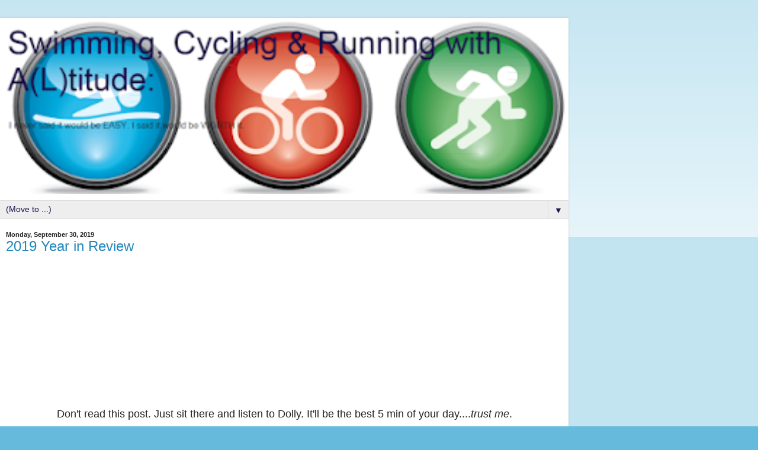

--- FILE ---
content_type: text/html; charset=UTF-8
request_url: https://www.everythinggood2day.com/2019/?m=1
body_size: 16838
content:
<!DOCTYPE html>
<html class='v2' dir='ltr' lang='en'>
<head>
<link href='https://www.blogger.com/static/v1/widgets/3772415480-widget_css_mobile_2_bundle.css' rel='stylesheet' type='text/css'/>
<meta content='width=device-width,initial-scale=1.0,minimum-scale=1.0,maximum-scale=1.0' name='viewport'/>
<meta content='text/html; charset=UTF-8' http-equiv='Content-Type'/>
<meta content='blogger' name='generator'/>
<link href='https://www.everythinggood2day.com/favicon.ico' rel='icon' type='image/x-icon'/>
<link href='http://www.everythinggood2day.com/2019/' rel='canonical'/>
<link rel="alternate" type="application/atom+xml" title="Swimming, Cycling &amp; Running with A(L)titude: - Atom" href="https://www.everythinggood2day.com/feeds/posts/default" />
<link rel="alternate" type="application/rss+xml" title="Swimming, Cycling &amp; Running with A(L)titude: - RSS" href="https://www.everythinggood2day.com/feeds/posts/default?alt=rss" />
<link rel="service.post" type="application/atom+xml" title="Swimming, Cycling &amp; Running with A(L)titude: - Atom" href="https://www.blogger.com/feeds/1376116885154866211/posts/default" />
<!--Can't find substitution for tag [blog.ieCssRetrofitLinks]-->
<meta content='http://www.everythinggood2day.com/2019/' property='og:url'/>
<meta content='Swimming, Cycling &amp; Running with A(L)titude:' property='og:title'/>
<meta content='I never said it would be EASY. I said it would be WORTH it.' property='og:description'/>
<title>Swimming, Cycling &amp; Running with A(L)titude:: 2019</title>
<style id='page-skin-1' type='text/css'><!--
/*
-----------------------------------------------
Blogger Template Style
Name:     Simple
Designer: Blogger
URL:      www.blogger.com
----------------------------------------------- */
/* Content
----------------------------------------------- */
body {
font: normal normal 12px Arial, Tahoma, Helvetica, FreeSans, sans-serif;
color: #222222;
background: #66bbdd none repeat scroll top left;
padding: 0 10px 10px 10px;
}
html body .region-inner {
min-width: 0;
max-width: 100%;
width: auto;
}
h2 {
font-size: 22px;
}
a:link {
text-decoration:none;
color: #2288bb;
}
a:visited {
text-decoration:none;
color: #888888;
}
a:hover {
text-decoration:underline;
color: #33aaff;
}
.body-fauxcolumn-outer .fauxcolumn-inner {
background: transparent url(https://resources.blogblog.com/blogblog/data/1kt/simple/body_gradient_tile_light.png) repeat scroll top left;
_background-image: none;
}
.body-fauxcolumn-outer .cap-top {
position: absolute;
z-index: 1;
height: 400px;
width: 100%;
}
.body-fauxcolumn-outer .cap-top .cap-left {
width: 100%;
background: transparent url(https://resources.blogblog.com/blogblog/data/1kt/simple/gradients_light.png) repeat-x scroll top left;
_background-image: none;
}
.content-outer {
-moz-box-shadow: 0 0 10px rgba(0, 0, 0, .15);
-webkit-box-shadow: 0 0 5px rgba(0, 0, 0, .15);
-goog-ms-box-shadow: 0 0 10px #333333;
box-shadow: 0 0 10px rgba(0, 0, 0, .15);
margin-bottom: 1px;
}
.content-inner {
padding: 10px 10px;
}
.content-inner {
background-color: #ffffff;
}
/* Header
----------------------------------------------- */
.header-outer {
background: transparent none repeat-x scroll 0 -400px;
_background-image: none;
}
.Header h1 {
font: normal normal 60px Arial, Tahoma, Helvetica, FreeSans, sans-serif;
color: #20124d;
text-shadow: -1px -1px 1px rgba(0, 0, 0, .2);
}
.Header h1 a {
color: #20124d;
}
.Header .description {
font-size: 140%;
color: #222222;
}
.header-inner .Header .titlewrapper {
padding: 22px 30px;
}
.header-inner .Header .descriptionwrapper {
padding: 0 30px;
}
/* Tabs
----------------------------------------------- */
.tabs-inner .section:first-child {
border-top: 1px solid #dddddd;
}
.tabs-inner .section:first-child ul {
margin-top: -1px;
border-top: 1px solid #dddddd;
border-left: 0 solid #dddddd;
border-right: 0 solid #dddddd;
}
.tabs-inner .widget ul {
background: #2288bb url(https://resources.blogblog.com/blogblog/data/1kt/simple/gradients_light.png) repeat-x scroll 0 -800px;
_background-image: none;
border-bottom: 1px solid #dddddd;
margin-top: 0;
margin-left: -30px;
margin-right: -30px;
}
.tabs-inner .widget li a {
display: inline-block;
padding: .6em 1em;
font: normal normal 14px Arial, Tahoma, Helvetica, FreeSans, sans-serif;
color: #20124d;
border-left: 1px solid #ffffff;
border-right: 1px solid #dddddd;
}
.tabs-inner .widget li:first-child a {
border-left: none;
}
.tabs-inner .widget li.selected a, .tabs-inner .widget li a:hover {
color: #20124d;
background-color: #eeeeee;
text-decoration: none;
}
/* Columns
----------------------------------------------- */
.main-outer {
border-top: 0 solid #eeeeee;
}
.fauxcolumn-left-outer .fauxcolumn-inner {
border-right: 1px solid #eeeeee;
}
.fauxcolumn-right-outer .fauxcolumn-inner {
border-left: 1px solid #eeeeee;
}
/* Headings
----------------------------------------------- */
div.widget > h2,
div.widget h2.title {
margin: 0 0 1em 0;
font: normal bold 11px Arial, Tahoma, Helvetica, FreeSans, sans-serif;
color: #000000;
}
/* Widgets
----------------------------------------------- */
.widget .zippy {
color: #999999;
text-shadow: 2px 2px 1px rgba(0, 0, 0, .1);
}
.widget .popular-posts ul {
list-style: none;
}
/* Posts
----------------------------------------------- */
h2.date-header {
font: normal bold 11px Arial, Tahoma, Helvetica, FreeSans, sans-serif;
}
.date-header span {
background-color: transparent;
color: #222222;
padding: inherit;
letter-spacing: inherit;
margin: inherit;
}
.main-inner {
padding-top: 30px;
padding-bottom: 30px;
}
.main-inner .column-center-inner {
padding: 0 15px;
}
.main-inner .column-center-inner .section {
margin: 0 15px;
}
.post {
margin: 0 0 25px 0;
}
h3.post-title, .comments h4 {
font: normal normal 22px Arial, Tahoma, Helvetica, FreeSans, sans-serif;
margin: .75em 0 0;
}
.post-body {
font-size: 110%;
line-height: 1.4;
position: relative;
}
.post-body img, .post-body .tr-caption-container, .Profile img, .Image img,
.BlogList .item-thumbnail img {
padding: 2px;
background: #ffffff;
border: 1px solid #eeeeee;
-moz-box-shadow: 1px 1px 5px rgba(0, 0, 0, .1);
-webkit-box-shadow: 1px 1px 5px rgba(0, 0, 0, .1);
box-shadow: 1px 1px 5px rgba(0, 0, 0, .1);
}
.post-body img, .post-body .tr-caption-container {
padding: 5px;
}
.post-body .tr-caption-container {
color: #222222;
}
.post-body .tr-caption-container img {
padding: 0;
background: transparent;
border: none;
-moz-box-shadow: 0 0 0 rgba(0, 0, 0, .1);
-webkit-box-shadow: 0 0 0 rgba(0, 0, 0, .1);
box-shadow: 0 0 0 rgba(0, 0, 0, .1);
}
.post-header {
margin: 0 0 1.5em;
line-height: 1.6;
font-size: 90%;
}
.post-footer {
margin: 20px -2px 0;
padding: 5px 10px;
color: #666666;
background-color: #f9f9f9;
border-bottom: 1px solid #eeeeee;
line-height: 1.6;
font-size: 90%;
}
#comments .comment-author {
padding-top: 1.5em;
border-top: 1px solid #eeeeee;
background-position: 0 1.5em;
}
#comments .comment-author:first-child {
padding-top: 0;
border-top: none;
}
.avatar-image-container {
margin: .2em 0 0;
}
#comments .avatar-image-container img {
border: 1px solid #eeeeee;
}
/* Comments
----------------------------------------------- */
.comments .comments-content .icon.blog-author {
background-repeat: no-repeat;
background-image: url([data-uri]);
}
.comments .comments-content .loadmore a {
border-top: 1px solid #999999;
border-bottom: 1px solid #999999;
}
.comments .comment-thread.inline-thread {
background-color: #f9f9f9;
}
.comments .continue {
border-top: 2px solid #999999;
}
/* Accents
---------------------------------------------- */
.section-columns td.columns-cell {
border-left: 1px solid #eeeeee;
}
.blog-pager {
background: transparent none no-repeat scroll top center;
}
.blog-pager-older-link, .home-link,
.blog-pager-newer-link {
background-color: #ffffff;
padding: 5px;
}
.footer-outer {
border-top: 0 dashed #bbbbbb;
}
/* Mobile
----------------------------------------------- */
body.mobile  {
background-size: auto;
}
.mobile .body-fauxcolumn-outer {
background: transparent none repeat scroll top left;
}
.mobile .body-fauxcolumn-outer .cap-top {
background-size: 100% auto;
}
.mobile .content-outer {
-webkit-box-shadow: 0 0 3px rgba(0, 0, 0, .15);
box-shadow: 0 0 3px rgba(0, 0, 0, .15);
}
.mobile .tabs-inner .widget ul {
margin-left: 0;
margin-right: 0;
}
.mobile .post {
margin: 0;
}
.mobile .main-inner .column-center-inner .section {
margin: 0;
}
.mobile .date-header span {
padding: 0.1em 10px;
margin: 0 -10px;
}
.mobile h3.post-title {
margin: 0;
}
.mobile .blog-pager {
background: transparent none no-repeat scroll top center;
}
.mobile .footer-outer {
border-top: none;
}
.mobile .main-inner, .mobile .footer-inner {
background-color: #ffffff;
}
.mobile-index-contents {
color: #222222;
}
.mobile-link-button {
background-color: #2288bb;
}
.mobile-link-button a:link, .mobile-link-button a:visited {
color: #ffffff;
}
.mobile .tabs-inner .section:first-child {
border-top: none;
}
.mobile .tabs-inner .PageList .widget-content {
background-color: #eeeeee;
color: #20124d;
border-top: 1px solid #dddddd;
border-bottom: 1px solid #dddddd;
}
.mobile .tabs-inner .PageList .widget-content .pagelist-arrow {
border-left: 1px solid #dddddd;
}

--></style>
<style id='template-skin-1' type='text/css'><!--
body {
min-width: 960px;
}
.content-outer, .content-fauxcolumn-outer, .region-inner {
min-width: 960px;
max-width: 960px;
_width: 960px;
}
.main-inner .columns {
padding-left: 0;
padding-right: 0;
}
.main-inner .fauxcolumn-center-outer {
left: 0;
right: 0;
/* IE6 does not respect left and right together */
_width: expression(this.parentNode.offsetWidth -
parseInt("0") -
parseInt("0") + 'px');
}
.main-inner .fauxcolumn-left-outer {
width: 0;
}
.main-inner .fauxcolumn-right-outer {
width: 0;
}
.main-inner .column-left-outer {
width: 0;
right: 100%;
margin-left: -0;
}
.main-inner .column-right-outer {
width: 0;
margin-right: -0;
}
#layout {
min-width: 0;
}
#layout .content-outer {
min-width: 0;
width: 800px;
}
#layout .region-inner {
min-width: 0;
width: auto;
}
body#layout div.add_widget {
padding: 8px;
}
body#layout div.add_widget a {
margin-left: 32px;
}
--></style>
<link href='https://www.blogger.com/dyn-css/authorization.css?targetBlogID=1376116885154866211&amp;zx=61778fcf-a802-44f1-ad1a-ac48b0ca595f' media='none' onload='if(media!=&#39;all&#39;)media=&#39;all&#39;' rel='stylesheet'/><noscript><link href='https://www.blogger.com/dyn-css/authorization.css?targetBlogID=1376116885154866211&amp;zx=61778fcf-a802-44f1-ad1a-ac48b0ca595f' rel='stylesheet'/></noscript>
<meta name='google-adsense-platform-account' content='ca-host-pub-1556223355139109'/>
<meta name='google-adsense-platform-domain' content='blogspot.com'/>

<!-- data-ad-client=ca-pub-1132632343372902 -->

<link rel="stylesheet" href="https://fonts.googleapis.com/css2?display=swap&family=Open+Sans&family=Lato&family=Montserrat&family=Roboto+Condensed&family=Source+Sans+Pro&family=Oswald&family=Poppins&family=Roboto+Mono&family=Raleway&family=PT+Sans&family=Roboto+Slab&family=Ubuntu&family=Merriweather&family=Playfair+Display&family=Nunito&family=Quicksand&family=Nanum+Gothic"></head>
<body class='loading mobile variant-pale'>
<div class='navbar section' id='navbar' name='Navbar'><div class='widget Navbar' data-version='1' id='Navbar1'><script type="text/javascript">
    function setAttributeOnload(object, attribute, val) {
      if(window.addEventListener) {
        window.addEventListener('load',
          function(){ object[attribute] = val; }, false);
      } else {
        window.attachEvent('onload', function(){ object[attribute] = val; });
      }
    }
  </script>
<script type="text/javascript">
(function() {
var script = document.createElement('script');
script.type = 'text/javascript';
script.src = '//pagead2.googlesyndication.com/pagead/js/google_top_exp.js';
var head = document.getElementsByTagName('head')[0];
if (head) {
head.appendChild(script);
}})();
</script>
</div></div>
<div class='body-fauxcolumns'>
<div class='fauxcolumn-outer body-fauxcolumn-outer'>
<div class='cap-top'>
<div class='cap-left'></div>
<div class='cap-right'></div>
</div>
<div class='fauxborder-left'>
<div class='fauxborder-right'></div>
<div class='fauxcolumn-inner'>
</div>
</div>
<div class='cap-bottom'>
<div class='cap-left'></div>
<div class='cap-right'></div>
</div>
</div>
</div>
<div class='content'>
<div class='content-fauxcolumns'>
<div class='fauxcolumn-outer content-fauxcolumn-outer'>
<div class='cap-top'>
<div class='cap-left'></div>
<div class='cap-right'></div>
</div>
<div class='fauxborder-left'>
<div class='fauxborder-right'></div>
<div class='fauxcolumn-inner'>
</div>
</div>
<div class='cap-bottom'>
<div class='cap-left'></div>
<div class='cap-right'></div>
</div>
</div>
</div>
<div class='content-outer'>
<div class='content-cap-top cap-top'>
<div class='cap-left'></div>
<div class='cap-right'></div>
</div>
<div class='fauxborder-left content-fauxborder-left'>
<div class='fauxborder-right content-fauxborder-right'></div>
<div class='content-inner'>
<header>
<div class='header-outer'>
<div class='header-cap-top cap-top'>
<div class='cap-left'></div>
<div class='cap-right'></div>
</div>
<div class='fauxborder-left header-fauxborder-left'>
<div class='fauxborder-right header-fauxborder-right'></div>
<div class='region-inner header-inner'>
<div class='header section' id='header' name='Header'><div class='widget Header' data-version='1' id='Header1'>
<div id='header-inner'>
<a href='https://www.everythinggood2day.com/?m=1' style='display: block'>
<img alt='Swimming, Cycling &amp; Running with A(L)titude:' height='auto; ' id='Header1_headerimg' src='https://blogger.googleusercontent.com/img/b/R29vZ2xl/AVvXsEgS7aW3O6ZaipeNExxnFj2fYr4FKxBlqBH8ggUIncWhqGgJ7qYaw9a55y7OKiuGtITwZpj4UWUjwp8Qjj7arW0xcq-i4ZSizkNnoUlKkE_u7JFVO4cFIcZCbl2c6GVJp0qyfgcY1jYmiTM/s400/header.PNG' style='display: block' width='100%; '/>
</a>
</div>
</div></div>
</div>
</div>
<div class='header-cap-bottom cap-bottom'>
<div class='cap-left'></div>
<div class='cap-right'></div>
</div>
</div>
</header>
<div class='tabs-outer'>
<div class='tabs-cap-top cap-top'>
<div class='cap-left'></div>
<div class='cap-right'></div>
</div>
<div class='fauxborder-left tabs-fauxborder-left'>
<div class='fauxborder-right tabs-fauxborder-right'></div>
<div class='region-inner tabs-inner'>
<div class='tabs section' id='crosscol' name='Cross-Column'><div class='widget PageList' data-version='1' id='PageList1'>
<h2>Links you might like</h2>
<div class='widget-content'>
<select id='PageList1_select'>
<option disabled='disabled' hidden='hidden' selected='selected' value=''>
(Move to ...)
</option>
<option value='https://www.everythinggood2day.com/?m=1'>Home</option>
<option value='https://www.everythinggood2day.com/p/heat-stress-acclimation.html?m=1'>Heat Stress &amp; Acclimation</option>
<option value='https://www.everythinggood2day.com/p/my-people.html?m=1'>My Tri Coach &amp; RD (Coaching Recommendations)</option>
<option value='https://www.everythinggood2day.com/p/altitude.html?m=1'>Altitude Training/Racing</option>
<option value='https://www.everythinggood2day.com/p/my-favorite-inspiration.html?m=1'>My favorite videos</option>
</select>
<span class='pagelist-arrow'>&#9660;</span>
<div class='clear'></div>
</div>
</div></div>
<div class='tabs no-items section' id='crosscol-overflow' name='Cross-Column 2'></div>
</div>
</div>
<div class='tabs-cap-bottom cap-bottom'>
<div class='cap-left'></div>
<div class='cap-right'></div>
</div>
</div>
<div class='main-outer'>
<div class='main-cap-top cap-top'>
<div class='cap-left'></div>
<div class='cap-right'></div>
</div>
<div class='fauxborder-left main-fauxborder-left'>
<div class='fauxborder-right main-fauxborder-right'></div>
<div class='region-inner main-inner'>
<div class='columns fauxcolumns'>
<div class='fauxcolumn-outer fauxcolumn-center-outer'>
<div class='cap-top'>
<div class='cap-left'></div>
<div class='cap-right'></div>
</div>
<div class='fauxborder-left'>
<div class='fauxborder-right'></div>
<div class='fauxcolumn-inner'>
</div>
</div>
<div class='cap-bottom'>
<div class='cap-left'></div>
<div class='cap-right'></div>
</div>
</div>
<div class='fauxcolumn-outer fauxcolumn-left-outer'>
<div class='cap-top'>
<div class='cap-left'></div>
<div class='cap-right'></div>
</div>
<div class='fauxborder-left'>
<div class='fauxborder-right'></div>
<div class='fauxcolumn-inner'>
</div>
</div>
<div class='cap-bottom'>
<div class='cap-left'></div>
<div class='cap-right'></div>
</div>
</div>
<div class='fauxcolumn-outer fauxcolumn-right-outer'>
<div class='cap-top'>
<div class='cap-left'></div>
<div class='cap-right'></div>
</div>
<div class='fauxborder-left'>
<div class='fauxborder-right'></div>
<div class='fauxcolumn-inner'>
</div>
</div>
<div class='cap-bottom'>
<div class='cap-left'></div>
<div class='cap-right'></div>
</div>
</div>
<!-- corrects IE6 width calculation -->
<div class='columns-inner'>
<div class='column-center-outer'>
<div class='column-center-inner'>
<div class='main section' id='main' name='Main'><div class='widget Blog' data-version='1' id='Blog1'>
<div class='blog-posts hfeed'>
<div class='date-outer'>
<h2 class='date-header'><span>Monday, September 30, 2019</span></h2>
<div class='date-posts'>
<div class='post-outer'>
<div class='post hentry uncustomized-post-template' itemscope='itemscope' itemtype='http://schema.org/BlogPosting'>
<meta content='https://i.ytimg.com/vi/3BaVb8LTooU/0.jpg' itemprop='image_url'/>
<meta content='1376116885154866211' itemprop='blogId'/>
<meta content='3967546730171618210' itemprop='postId'/>
<a name='3967546730171618210'></a>
<h3 class='post-title entry-title' itemprop='name'>
<a href='https://www.everythinggood2day.com/2019/09/2019-year-in-review.html?m=1'>2019 Year in Review</a>
</h3>
<div class='post-header'>
<div class='post-header-line-1'></div>
</div>
<div class='post-body entry-content' id='post-body-3967546730171618210' itemprop='articleBody'>
<div class="separator" style="clear: both; text-align: center;">
<iframe allowfullscreen="" class="YOUTUBE-iframe-video" data-thumbnail-src="https://i.ytimg.com/vi/3BaVb8LTooU/0.jpg" frameborder="0" height="210" src="https://www.youtube.com/embed/3BaVb8LTooU?feature=player_embedded" width="280"></iframe></div>
<div style="text-align: center;">
<br /></div>
<div style="text-align: center;">
<span style="font-size: large;">Don't read this post. Just sit there and listen to Dolly. It'll be the best 5 min of your day....<i>trust me</i>.</span></div>
<div style="text-align: center;">
<span style="font-size: large;"><br /></span></div>
<div style="text-align: left;">
It's been a looong time.</div>
<div style="text-align: left;">
<br /></div>
<div class="separator" style="clear: both; text-align: center;">
<a href="https://blogger.googleusercontent.com/img/b/R29vZ2xl/AVvXsEgccBxXW7Nj1d3br6H-8wUmubkcMvLnzjcBUT5v57jKJNcIrUN_Xht2t-9VarDxoFe6rUNQPjOvaEBBtFcyqXwac-aPY4m3AYqbBeQDWTlE_6aGPdvV1NorZNM-5gg5TBo3Ccu20bhdCmQ/s1600/did+you+miss+me.gif" imageanchor="1" style=""><img border="0" data-original-height="480" data-original-width="480" src="https://blogger.googleusercontent.com/img/b/R29vZ2xl/AVvXsEgccBxXW7Nj1d3br6H-8wUmubkcMvLnzjcBUT5v57jKJNcIrUN_Xht2t-9VarDxoFe6rUNQPjOvaEBBtFcyqXwac-aPY4m3AYqbBeQDWTlE_6aGPdvV1NorZNM-5gg5TBo3Ccu20bhdCmQ/s1600/did+you+miss+me.gif" /></a></div>
<div style="text-align: left;">
<br />
<br />
Without rehashing the past, here's what happened in the past year:<br />
<br />
1.) At this time last year, I decided to take a year off of triathlon.<br />
2.) I took off 4-5 months from swimming.<br />
3.) I biked quite a bit because I love it.<br />
4.) I ran as I felt like it.<br />
5.) Around April of 2019, I felt like I needed and wanted more structure to my workouts.<br />
6.) I signed up with the <a href="http://multisportmastery.com/">Mastermind Coach Liz</a> again.<br />
<br />
I wasn't ready to race. And, I was careful to not overdo anything.<br />
<br />
That puts us around.....June.<br />
<br /></div>
<div style="text-align: left;">
<div style="text-align: center;">
<a href="https://blogger.googleusercontent.com/img/b/R29vZ2xl/AVvXsEil-9W711aZtXL7zl9n1NrVlmKUYSzv-QVya6xN3-o3cBnEBCn52G4ncoGVPQA2xPtLqzwDg2lrvI4Yc9tCR1NfRvGh_fuDcaW3PR1LkcN4IoWB7Cp1UA7779ESq89asdQG4pLT59XVr_I/s1600/keepgoin.gif" imageanchor="1"><img border="0" src="https://blogger.googleusercontent.com/img/b/R29vZ2xl/AVvXsEil-9W711aZtXL7zl9n1NrVlmKUYSzv-QVya6xN3-o3cBnEBCn52G4ncoGVPQA2xPtLqzwDg2lrvI4Yc9tCR1NfRvGh_fuDcaW3PR1LkcN4IoWB7Cp1UA7779ESq89asdQG4pLT59XVr_I/s1600/keepgoin.gif" /></a><br />
<br />
<div style="text-align: left;">
Around the same time, Liz asked that I start thinking about my goals. What did I want to do this year and next.&nbsp; I gave this a lot of thought. I was feeling so much better. I was physically and mentally in a great place.</div>
<div style="text-align: left;">
<br /></div>
<div style="text-align: left;">
I told her, "I'd like to qualify for Nationals again next year. I don't know if I'll actually race. But, I'm in the top end of my age group. It'll take a lot of work to qualify with all the new 50's year olds".</div>
</div>
</div>
<div style="text-align: left;">
<br /></div>
<div style="text-align: left;">
In June a local race director posted that a NEW big huge race was coming.<br />
<div style="text-align: center;">
</div>
</div>
<div style="text-align: left;">
<br />
Then the race was announced....it was going to be a multisport festival that included a supersprint!<br />
<br />
Well hell. I don't have to be in super great shape to race a supersprint. Talked to Coach Liz, who was all like, "Let's do it!".<br />
<br />
And the race was on. Long story short. THIS HAPPENED.<br />
<a href="https://blogger.googleusercontent.com/img/b/R29vZ2xl/AVvXsEgSLpGYvBUrwkHBtVXq2PkqpwaVJ0Kw-V6RRCwO7fRTJFgYS59bYEMxQ-aCWhJAHEBRIqT-9zYYvd_Js92lh6TQx-8C0-SmFd2GU7trvEbt0Nuzk2mcNTuFIHuQ9xozTTTm3rTour2bW_o/s1600/Screenshot_20190926-172712_Chrome.jpg" imageanchor="1"><img border="0" height="361" src="https://blogger.googleusercontent.com/img/b/R29vZ2xl/AVvXsEgSLpGYvBUrwkHBtVXq2PkqpwaVJ0Kw-V6RRCwO7fRTJFgYS59bYEMxQ-aCWhJAHEBRIqT-9zYYvd_Js92lh6TQx-8C0-SmFd2GU7trvEbt0Nuzk2mcNTuFIHuQ9xozTTTm3rTour2bW_o/s280/Screenshot_20190926-172712_Chrome.jpg" width="280" /></a><br />
<br />
I was 3rd OVERALL....and qualified for Nationals.<br />
<br />
<div class="separator" style="clear: both; text-align: center;">
<a href="https://blogger.googleusercontent.com/img/b/R29vZ2xl/AVvXsEij4p8G4aDgLHv_raNUfygNtBveC-vzfDHeJ4u68YM3ka_EcWnb0ChbkB4TlIZppPDjw8RS8BFXj3p46C253Q0fXEwqvMEOh05U4Yp9FZrGkCbCve8ruaFqJi_mN5XZ05uklCsCCqhiANM/s1600/badass.gif" imageanchor="1" style=""><img border="0" data-original-height="198" data-original-width="263" height="209" src="https://blogger.googleusercontent.com/img/b/R29vZ2xl/AVvXsEij4p8G4aDgLHv_raNUfygNtBveC-vzfDHeJ4u68YM3ka_EcWnb0ChbkB4TlIZppPDjw8RS8BFXj3p46C253Q0fXEwqvMEOh05U4Yp9FZrGkCbCve8ruaFqJi_mN5XZ05uklCsCCqhiANM/s280/badass.gif" width="280" /></a></div>
<br />
<br />
More importantly, I had a blast. I made some dumb mistakes that were the result of not racing for a year, but I just laughed them off and made note: Don't do that again.<br />
<br />
I had only told 1 or 2 people that I was racing. I wanted to go out there for the sheer fun of racing. I wanted to see if I enjoyed it again. I sure DID have fun.<br />
<br />
I had so much fun that I raced a sprint 2 weeks later. If I told you my goals, you'd think I was crazy.<br />
<br />
<a href="https://blogger.googleusercontent.com/img/b/R29vZ2xl/AVvXsEhevAUHUyTMU9KaNVIBInagRHF1UNnx7go4M1WYZ7D4cu3AbB_wDH33qtI3WUNYW4cSnRQ2AuYJ-pyS_eq1p3XVmuuPye8JHZIT_7T-2d8jzIDupwxL-tkzj69Ns7xR8u9NP10lXKm1L6E/s1600/do+tell.gif" imageanchor="1"><img border="0" height="176" src="https://blogger.googleusercontent.com/img/b/R29vZ2xl/AVvXsEhevAUHUyTMU9KaNVIBInagRHF1UNnx7go4M1WYZ7D4cu3AbB_wDH33qtI3WUNYW4cSnRQ2AuYJ-pyS_eq1p3XVmuuPye8JHZIT_7T-2d8jzIDupwxL-tkzj69Ns7xR8u9NP10lXKm1L6E/s280/do+tell.gif" width="280" /></a><br />
<br />
OK:<br />
Swim, it's just whatever.<br />
Bike, climb strong, descend with confidence.<br />
Run: run the last hill, don't walk it.<br />
<br />
Of course, make NEW mistakes and not the same ones I made last time.<br />
<br />
This time, I won my age group. I was probably MORE surprised about this one than the overall podium because I wasn't sure if I had the fitness to do anything more than <i>just get out there and do my best.</i><br />
<i><br /></i>
<i><b>Nationals qualification #2.</b></i><br />
<i><br /></i>
And then, I shut it down. Two races in two weeks, and I was ready to hop back on the off season bus.<br />
<br />
That was my 2019 season.<br />
<br />
I signed up for Coretober through MSM/JHC Coaching. I will loosely participate in Swimvember. (Even this is up in the air). I just started a new strength class that I really like.<br />
<br />
Don't ask what I'm doing next year. I don't know. Liz and I have talked about it, but I don't want to make any decisions <i>until next year</i>.&nbsp; With the changes in the business, Oct-Dec is going to very challenging. I want to enjoy my time and keep having fun with training....while maintaining my sanity through our busy months.<br />
<br /></div>
<div style="text-align: center;">
<div style="text-align: left;">
Sometimes, I just need to step back and take a breath and say, "Look what I've done. Let's just absorb this for a little while".</div>
<div style="text-align: left;">
<br /></div>
</div>
<div style="text-align: left;">
<br /></div>
<div style='clear: both;'></div>
</div>
<div class='post-footer'>
<div class='post-footer-line post-footer-line-1'>
<span class='post-author vcard'>
<span class='fn' itemprop='author' itemscope='itemscope' itemtype='http://schema.org/Person'>
<meta content='https://www.blogger.com/profile/04458902596339656206' itemprop='url'/>
<a href='https://www.blogger.com/profile/04458902596339656206' rel='author' title='author profile'>
<span itemprop='name'>Tea</span>
</a>
</span>
</span>
<span class='post-timestamp'>
at
<meta content='http://www.everythinggood2day.com/2019/09/2019-year-in-review.html' itemprop='url'/>
<a class='timestamp-link' href='https://www.everythinggood2day.com/2019/09/2019-year-in-review.html?m=1' rel='bookmark' title='permanent link'><abbr class='published' itemprop='datePublished' title='2019-09-30T10:22:00-06:00'>9/30/2019 10:22:00 AM</abbr></a>
</span>
<span class='post-comment-link'>
</span>
</div>
<div class='post-footer-line post-footer-line-2'>
<div class='mobile-link-button goog-inline-block' id='mobile-share-button'>
<a href='javascript:void(0);'>Share</a>
</div>
</div>
</div>
</div>
</div>
</div>
</div>
<div class='date-outer'>
<h2 class='date-header'><span>Tuesday, May 14, 2019</span></h2>
<div class='date-posts'>
<div class='post-outer'>
<div class='post hentry uncustomized-post-template' itemscope='itemscope' itemtype='http://schema.org/BlogPosting'>
<meta content='https://i.ytimg.com/vi/CX11yw6YL1w/0.jpg' itemprop='image_url'/>
<meta content='1376116885154866211' itemprop='blogId'/>
<meta content='8975435824871037714' itemprop='postId'/>
<a name='8975435824871037714'></a>
<h3 class='post-title entry-title' itemprop='name'>
<a href='https://www.everythinggood2day.com/2019/05/i-feel-normal.html?m=1'>I feel normal.</a>
</h3>
<div class='post-header'>
<div class='post-header-line-1'></div>
</div>
<div class='post-body entry-content' id='post-body-8975435824871037714' itemprop='articleBody'>
<div class="separator" style="clear: both; text-align: center;">
<span style="font-family: Trebuchet MS, sans-serif;"><iframe allowfullscreen="" class="YOUTUBE-iframe-video" data-thumbnail-src="https://i.ytimg.com/vi/CX11yw6YL1w/0.jpg" frameborder="0" height="210" src="https://www.youtube.com/embed/CX11yw6YL1w?feature=player_embedded" width="280"></iframe></span></div>
<div style="text-align: center;">
<span style="font-family: Trebuchet MS, sans-serif;"><br /></span></div>
<div style="text-align: center;">
<span style="font-family: Trebuchet MS, sans-serif; font-size: x-large;"><br /></span></div>
<div style="text-align: left;">
<span style="font-family: Trebuchet MS, sans-serif; font-size: x-large;">Yes. I. feel. normal.</span><br />
<span style="font-family: Trebuchet MS, sans-serif;"><br /></span>
<span style="font-family: Trebuchet MS, sans-serif;"><br /></span></div>
<div class="separator" style="clear: both; text-align: center;">
<a href="https://blogger.googleusercontent.com/img/b/R29vZ2xl/AVvXsEjK-hXlh7GUokzJXFdtMHFncVYqwNQKJuXNWQTRCyH_Iw7dMd9Wk1B4SzdnyiO7Pg4TM6IZcVoNmC_G6HmGQCrSsj_eOMJogKxiwH785srTSHQhAmYeFbdbR0lHMqWA02rF8uAEnLYPO38/s1600/let_me_explain_princess_bride.gif" imageanchor="1" style=""><span style="font-family: Trebuchet MS, sans-serif;"><img border="0" data-original-height="366" data-original-width="680" height="150" src="https://blogger.googleusercontent.com/img/b/R29vZ2xl/AVvXsEjK-hXlh7GUokzJXFdtMHFncVYqwNQKJuXNWQTRCyH_Iw7dMd9Wk1B4SzdnyiO7Pg4TM6IZcVoNmC_G6HmGQCrSsj_eOMJogKxiwH785srTSHQhAmYeFbdbR0lHMqWA02rF8uAEnLYPO38/s280/let_me_explain_princess_bride.gif" width="280" /></span></a></div>
<div style="text-align: center;">
<i><span style="font-family: Trebuchet MS, sans-serif;"><br /></span></i></div>
<div style="text-align: left;">
<i><span style="font-family: Trebuchet MS, sans-serif;"><br /></span></i></div>
<div style="text-align: left;">
<span style="font-family: Trebuchet MS, sans-serif;">You might remember that back in Nov, I decided to take time off. I was at rock bottom. I couldn't take one more thing on, for fear of absolutely losing my shit....which BTW, would be a full blown emotional breakdown.</span><br />
<span style="font-family: Trebuchet MS, sans-serif;"><br /></span>
<span style="font-family: Trebuchet MS, sans-serif;">I took off for 4 months and did what I want.&nbsp;</span><br />
<span style="font-family: Trebuchet MS, sans-serif;"><br /></span>
<span style="font-family: Trebuchet MS, sans-serif;">I set some rules in place.</span><br />
<span style="font-family: Trebuchet MS, sans-serif;"><br /></span>
<div class="separator" style="clear: both; text-align: center;">
<a href="https://blogger.googleusercontent.com/img/b/R29vZ2xl/AVvXsEiZQgdIPfhrKMw2veR3-pJ1GoJF7-UIrs7ZsIS_Duc615POCujk80y4TCBiXt3g9N5VDLuq2OQRw14jGVT6LGKkle4MShwpYd5SjQlGMFRH1Jv6whePpjCKaQQbPhlLwy16PpCITp_ekJ4/s1600/guidelines.gif" imageanchor="1" style=""><span style="font-family: Trebuchet MS, sans-serif;"><img border="0" data-original-height="163" data-original-width="400" height="113" src="https://blogger.googleusercontent.com/img/b/R29vZ2xl/AVvXsEiZQgdIPfhrKMw2veR3-pJ1GoJF7-UIrs7ZsIS_Duc615POCujk80y4TCBiXt3g9N5VDLuq2OQRw14jGVT6LGKkle4MShwpYd5SjQlGMFRH1Jv6whePpjCKaQQbPhlLwy16PpCITp_ekJ4/s280/guidelines.gif" width="280" /></span></a></div>
<span style="font-family: Trebuchet MS, sans-serif;"><br /></span>
<span style="font-family: Trebuchet MS, sans-serif;"><br /></span>
<span style="font-family: Trebuchet MS, sans-serif;">My plan, if you could call it a plan, was to be active....that was it.</span><br />
<span style="font-family: Trebuchet MS, sans-serif;"><br /></span>
<span style="font-family: Trebuchet MS, sans-serif;">1: I wouldn't do anything that I didn't want to do.</span><br />
<span style="font-family: Trebuchet MS, sans-serif;"><br /></span>
<span style="font-family: Trebuchet MS, sans-serif;">2: If I wanted to take a day off, for <i><b>any</b></i> reason, I'd take a day off.&nbsp;</span><br />
<span style="font-family: Trebuchet MS, sans-serif;"><br /></span>
<span style="font-family: Trebuchet MS, sans-serif;">I had no idea I would go like that. I had zero motivation for anything (except riding my bike which I did alot).&nbsp; I didn't want to think about training at any level. I wanted to be as far away from anything related to triathlon.&nbsp;</span><br />
<span style="font-family: Trebuchet MS, sans-serif;"><br /></span>
<span style="font-family: Trebuchet MS, sans-serif;">When Liz and I talked, I told her, "I'll be back".</span><br />
<span style="font-family: Trebuchet MS, sans-serif;"><br /></span>
<span style="font-family: Trebuchet MS, sans-serif;">But really, in my heart, I did not feel like I would be.</span><br />
<span style="font-family: Trebuchet MS, sans-serif;"><br /></span>
<span style="font-family: Trebuchet MS, sans-serif;">It was the greatest thing I've ever done. I went through the entire holiday season without any stress of trying to get everything done. I threw myself into work. I love what I do, so this was something that gave me a lot of purpose and feeling of success.</span><br />
<span style="font-family: Trebuchet MS, sans-serif;"><br /></span>
<span style="font-family: Trebuchet MS, sans-serif;">The New Year rolled around, and I started feeling better. In February, I changed up my work schedule a lot. During this time, I was able to figure out what "training" would look like with my new work schedule.</span><br />
<span style="font-family: Trebuchet MS, sans-serif;"><br /></span>
<span style="font-family: Trebuchet MS, sans-serif;">At the end of Feb, I decided I needed help creating a training plan, except that I wasn't calling it a training plan.&nbsp;</span><br />
<span style="font-family: Trebuchet MS, sans-serif;"><br /></span>
<span style="font-family: Trebuchet MS, sans-serif;">As I told Liz, "I need a plan for someone with no goals, no desire to race. Oh, and I absolutely do not want to swim. And I might skip workouts a lot, but really my goal is prevent me from doing anything stupid and hurting myself".</span><br />
<span style="font-family: Trebuchet MS, sans-serif;"><br /></span>
<span style="font-family: Trebuchet MS, sans-serif;">She was totally with the idea.&nbsp;</span><br />
<span style="font-family: Trebuchet MS, sans-serif;"><br /></span>
<span style="font-family: Trebuchet MS, sans-serif;">She set me up with about 5-7 hours a week of exercise.</span><br />
<span style="font-family: Trebuchet MS, sans-serif;"><br /></span>
<span style="font-family: Trebuchet MS, sans-serif;">PERFECT.</span><br />
<span style="font-family: Trebuchet MS, sans-serif;"><br /></span>
<span style="font-family: Trebuchet MS, sans-serif;">Until it wasn't. I realized that I was skipping fewer and fewer workouts. I wanted more.</span><br />
<span style="font-family: Trebuchet MS, sans-serif;"><br /></span>
<span style="font-family: Trebuchet MS, sans-serif;">I still didn't want to call it "training", and I absolutely did NOT want to race. Of course, there was the whole NO SWIMMING thing.</span><br />
<span style="font-family: Trebuchet MS, sans-serif;"><br /></span>
<span style="font-family: Trebuchet MS, sans-serif;">Even though I wasn't doing much, it was probably the best quality work that I've done in a long time.&nbsp;</span><br />
<span style="font-family: Trebuchet MS, sans-serif;"><br /></span>
<span style="font-family: Trebuchet MS, sans-serif;">I put myself 100% into doing all the things that I usually don't focus on, because I wasn't planning on racing. I was always focused on heart rate or pace. I wouldn't give real focus to the dirty work.</span><br />
<span style="font-family: Trebuchet MS, sans-serif;"><br /></span>
<span style="font-family: Trebuchet MS, sans-serif;">As much as I was enjoying this, I still wanted to be as far away from triathlon as possible.</span><br />
<span style="font-family: Trebuchet MS, sans-serif;"><br /></span>
<span style="font-family: Trebuchet MS, sans-serif;">As the months went by, my volume was increasing (in small amounts).&nbsp;</span><br />
<span style="font-family: Trebuchet MS, sans-serif;"><br /></span>
<span style="font-family: Trebuchet MS, sans-serif;">One day, I woke up excited to SWIM.&nbsp; After 7 months of no swimming, I wanted to swim again.</span><br />
<span style="font-family: Trebuchet MS, sans-serif;"><br /></span>
<span style="font-family: Trebuchet MS, sans-serif;">I told Liz: "Hey, let's try a short swim to see how it goes". I'm thinking 20 minutes with a noodle sounds pretty spectacular.</span><br />
<span style="font-family: Trebuchet MS, sans-serif;"><br /></span>
<span style="font-family: Trebuchet MS, sans-serif;">Liz being Liz, gave me 2300m including 100's.</span><br />
<span style="font-family: Trebuchet MS, sans-serif;"><br /></span>
<div class="separator" style="clear: both; text-align: center;">
<a href="https://blogger.googleusercontent.com/img/b/R29vZ2xl/AVvXsEinOjbg7hoeFP9LCs_fY03Y2V6lwjUnoLaImHnwKuIJ6SEVvwMoPHU61C_8SCze08cvh3b8ASretLaw4lEQ_WJKawyXYzjLXpVIbxhFBDb9rWfPi3zYEEVQnbhO8-tAgAcLzvC-T_gB3Kc/s1600/eyeroll.gif" imageanchor="1" style=""><img border="0" data-original-height="407" data-original-width="450" height="252" src="https://blogger.googleusercontent.com/img/b/R29vZ2xl/AVvXsEinOjbg7hoeFP9LCs_fY03Y2V6lwjUnoLaImHnwKuIJ6SEVvwMoPHU61C_8SCze08cvh3b8ASretLaw4lEQ_WJKawyXYzjLXpVIbxhFBDb9rWfPi3zYEEVQnbhO8-tAgAcLzvC-T_gB3Kc/s280/eyeroll.gif" width="280" /></a></div>
<span style="font-family: Trebuchet MS, sans-serif;"><br /></span>
<span style="font-family: Trebuchet MS, sans-serif;">Then, I realized she gave me 2 swims.</span><br />
<span style="font-family: Trebuchet MS, sans-serif;"><br /></span>
<div class="separator" style="clear: both; text-align: center;">
<a href="https://blogger.googleusercontent.com/img/b/R29vZ2xl/AVvXsEhkZjYL3kpVFaXZ32o4xfKQlU44gGYeUyv1Y9zwZAicq5mMRYHJTAqmx2rsgQmXc0XoBXvUUVLKYEaZiQ_s4tArzI1Do4fg5-GmRgUFZX-tV8tTNQgvI7f_4_z3W1ldRg813vpX3HdVOI4/s1600/confused.gif" imageanchor="1" style=""><img border="0" data-original-height="323" data-original-width="292" height="310" src="https://blogger.googleusercontent.com/img/b/R29vZ2xl/AVvXsEhkZjYL3kpVFaXZ32o4xfKQlU44gGYeUyv1Y9zwZAicq5mMRYHJTAqmx2rsgQmXc0XoBXvUUVLKYEaZiQ_s4tArzI1Do4fg5-GmRgUFZX-tV8tTNQgvI7f_4_z3W1ldRg813vpX3HdVOI4/s280/confused.gif" width="280" /></a></div>
<span style="font-family: Trebuchet MS, sans-serif;"><br /></span>
<span style="font-family: Trebuchet MS, sans-serif;">Ok. That's ok.</span><br />
<span style="font-family: Trebuchet MS, sans-serif;"><br /></span>
<span style="font-family: Trebuchet MS, sans-serif;">But I enjoyed the swims. After the 2nd one, I felt more like myself than I have in 1.5 years.&nbsp;</span><br />
<span style="font-family: Trebuchet MS, sans-serif;"><br /></span>
<span style="font-family: Trebuchet MS, sans-serif;">I felt normal.&nbsp;</span><br />
<span style="font-family: Trebuchet MS, sans-serif;"><br /></span>
<span style="font-family: Trebuchet MS, sans-serif; font-size: xx-small;">(No. Still not interested in triathlon).</span><br />
<span style="font-family: Trebuchet MS, sans-serif; font-size: xx-small;"><br /></span>
<span style="font-family: Trebuchet MS, sans-serif;">NORMAL. I felt normal. It felt so good to feel that way.</span><br />
<span style="font-family: &quot;Trebuchet MS&quot;, sans-serif;"><br /></span>
<span style="font-family: &quot;Trebuchet MS&quot;, sans-serif;">Then, it happened again, this week. I started getting back into the swing of things. I'm back to figuring out how to get my workouts versus finding a way to get out of doing them.</span><br />
<span style="font-family: &quot;Trebuchet MS&quot;, sans-serif;"><br /></span>
<span style="font-family: &quot;Trebuchet MS&quot;, sans-serif;">I'm now at almost 8 months of this.&nbsp;</span><br />
<span style="font-family: &quot;Trebuchet MS&quot;, sans-serif;"><br /></span>
<span style="font-family: &quot;Trebuchet MS&quot;, sans-serif;">It feels good to feel normal again.</span><br />
<span style="font-family: &quot;Trebuchet MS&quot;, sans-serif;"><br /></span>
<span style="font-family: Trebuchet MS, sans-serif;">For those of you who have asked another athlete, "How did you know you needed time off"?</span><br />
<span style="font-family: Trebuchet MS, sans-serif;"><br /></span>
<span style="font-family: Trebuchet MS, sans-serif;">OR</span><br />
<span style="font-family: Trebuchet MS, sans-serif;"><br /></span>
<span style="font-family: Trebuchet MS, sans-serif;">You've asked yourself, "I wonder if I should take time off"?</span><br />
<span style="font-family: Trebuchet MS, sans-serif;"><br /></span>
<span style="font-family: Trebuchet MS, sans-serif;">The answer is YES. If those questions are even popping in your head, the answer is YES.</span><br />
<span style="font-family: Trebuchet MS, sans-serif;"><br /></span>
<span style="font-family: Trebuchet MS, sans-serif;">I know. Because there have been times when my motivation has been high, and I never even considered taking time off. I didn't want or need it.&nbsp;</span><br />
<span style="font-family: Trebuchet MS, sans-serif;"><br /></span>
<span style="font-family: Trebuchet MS, sans-serif;">Trust me. Take all the time you need. Even when you think you'll NEVER go back to sport, you will. It will come back to you.&nbsp;</span><br />
<span style="font-family: Trebuchet MS, sans-serif;"><br /></span>
<span style="font-family: Trebuchet MS, sans-serif;">And you will be more refreshed and motivated than before.</span><br />
<br /></div>
<div style='clear: both;'></div>
</div>
<div class='post-footer'>
<div class='post-footer-line post-footer-line-1'>
<span class='post-author vcard'>
<span class='fn' itemprop='author' itemscope='itemscope' itemtype='http://schema.org/Person'>
<meta content='https://www.blogger.com/profile/04458902596339656206' itemprop='url'/>
<a href='https://www.blogger.com/profile/04458902596339656206' rel='author' title='author profile'>
<span itemprop='name'>Tea</span>
</a>
</span>
</span>
<span class='post-timestamp'>
at
<meta content='http://www.everythinggood2day.com/2019/05/i-feel-normal.html' itemprop='url'/>
<a class='timestamp-link' href='https://www.everythinggood2day.com/2019/05/i-feel-normal.html?m=1' rel='bookmark' title='permanent link'><abbr class='published' itemprop='datePublished' title='2019-05-14T17:03:00-06:00'>5/14/2019 05:03:00 PM</abbr></a>
</span>
<span class='post-comment-link'>
</span>
</div>
<div class='post-footer-line post-footer-line-2'>
<div class='mobile-link-button goog-inline-block' id='mobile-share-button'>
<a href='javascript:void(0);'>Share</a>
</div>
</div>
</div>
</div>
</div>
</div>
</div>
<div class='date-outer'>
<h2 class='date-header'><span>Sunday, February 24, 2019</span></h2>
<div class='date-posts'>
<div class='post-outer'>
<div class='post hentry uncustomized-post-template' itemscope='itemscope' itemtype='http://schema.org/BlogPosting'>
<meta content='https://i.ytimg.com/vi/whpJ19RJ4JY/0.jpg' itemprop='image_url'/>
<meta content='1376116885154866211' itemprop='blogId'/>
<meta content='6638904065588244990' itemprop='postId'/>
<a name='6638904065588244990'></a>
<h3 class='post-title entry-title' itemprop='name'>
<a href='https://www.everythinggood2day.com/2019/02/crazy-crazy-crazy-crazy.html?m=1'>Crazy, crazy, crazy, crazy</a>
</h3>
<div class='post-header'>
<div class='post-header-line-1'></div>
</div>
<div class='post-body entry-content' id='post-body-6638904065588244990' itemprop='articleBody'>
<div class="separator" style="clear: both; text-align: center;">
<iframe width="280" height="210" class="YOUTUBE-iframe-video" data-thumbnail-src="https://i.ytimg.com/vi/whpJ19RJ4JY/0.jpg" src="https://www.youtube.com/embed/whpJ19RJ4JY?feature=player_embedded" frameborder="0" allowfullscreen></iframe></div>
<div class="separator" style="clear: both; text-align: center;">
<br /></div>
<div class="separator" style="clear: both; text-align: center;">
<br /></div>
<div style="text-align: center;">
<span style="background-color: white; color: #1d2129; font-family: Helvetica, Arial, sans-serif;"><span style="font-size: large;">I've been called "crazy", "irrational/emotional", "off my meds"... and many more. And I'm still here proud to be doing my crazy.</span></span></div>
<div style="text-align: center;">
<span style="background-color: white; color: #1d2129; font-family: Helvetica, Arial, sans-serif;"><span style="font-size: large;"><br /></span></span></div>
<div style="text-align: center;">
<span style="color: #1d2129; font-family: Helvetica, Arial, sans-serif; font-size: large;"><span style="background-color: white;">"Show them what crazy can do".</span></span></div>
<div style='clear: both;'></div>
</div>
<div class='post-footer'>
<div class='post-footer-line post-footer-line-1'>
<span class='post-author vcard'>
<span class='fn' itemprop='author' itemscope='itemscope' itemtype='http://schema.org/Person'>
<meta content='https://www.blogger.com/profile/04458902596339656206' itemprop='url'/>
<a href='https://www.blogger.com/profile/04458902596339656206' rel='author' title='author profile'>
<span itemprop='name'>Tea</span>
</a>
</span>
</span>
<span class='post-timestamp'>
at
<meta content='http://www.everythinggood2day.com/2019/02/crazy-crazy-crazy-crazy.html' itemprop='url'/>
<a class='timestamp-link' href='https://www.everythinggood2day.com/2019/02/crazy-crazy-crazy-crazy.html?m=1' rel='bookmark' title='permanent link'><abbr class='published' itemprop='datePublished' title='2019-02-24T11:51:00-07:00'>2/24/2019 11:51:00 AM</abbr></a>
</span>
<span class='post-comment-link'>
</span>
</div>
<div class='post-footer-line post-footer-line-2'>
<div class='mobile-link-button goog-inline-block' id='mobile-share-button'>
<a href='javascript:void(0);'>Share</a>
</div>
</div>
</div>
</div>
</div>
</div>
</div>
<div class='date-outer'>
<h2 class='date-header'><span>Tuesday, January 29, 2019</span></h2>
<div class='date-posts'>
<div class='post-outer'>
<div class='post hentry uncustomized-post-template' itemscope='itemscope' itemtype='http://schema.org/BlogPosting'>
<meta content='1376116885154866211' itemprop='blogId'/>
<meta content='5918691686483617736' itemprop='postId'/>
<a name='5918691686483617736'></a>
<h3 class='post-title entry-title' itemprop='name'>
<a href='https://www.everythinggood2day.com/2019/01/this-might-be-it.html?m=1'>This might be it.</a>
</h3>
<div class='post-header'>
<div class='post-header-line-1'></div>
</div>
<div class='post-body entry-content' id='post-body-5918691686483617736' itemprop='articleBody'>
Things are always changing.<br />
<br />
I've held on to this blog for a really long time. I don't think I have it in me to keep it up anymore.<br />
<br />
I've found that being able to write one post and share it across different media works better for me.<br />
<br />
Blogger doesn't really give a good option for that.<br />
<br />
I can't say that I will never blog again, but I've found that I enjoy being able to write up quick summaries (about various topics) works better for me.<br />
<br />
I don't have time....er....I don't want to take the time to write blog posts anymore.<br />
<br />
<br />
Thanks for reading for <i>all those years</i>.<br />
<br />
<br />
<br />
<div style='clear: both;'></div>
</div>
<div class='post-footer'>
<div class='post-footer-line post-footer-line-1'>
<span class='post-author vcard'>
<span class='fn' itemprop='author' itemscope='itemscope' itemtype='http://schema.org/Person'>
<meta content='https://www.blogger.com/profile/04458902596339656206' itemprop='url'/>
<a href='https://www.blogger.com/profile/04458902596339656206' rel='author' title='author profile'>
<span itemprop='name'>Tea</span>
</a>
</span>
</span>
<span class='post-timestamp'>
at
<meta content='http://www.everythinggood2day.com/2019/01/this-might-be-it.html' itemprop='url'/>
<a class='timestamp-link' href='https://www.everythinggood2day.com/2019/01/this-might-be-it.html?m=1' rel='bookmark' title='permanent link'><abbr class='published' itemprop='datePublished' title='2019-01-29T16:09:00-07:00'>1/29/2019 04:09:00 PM</abbr></a>
</span>
<span class='post-comment-link'>
</span>
</div>
<div class='post-footer-line post-footer-line-2'>
<div class='mobile-link-button goog-inline-block' id='mobile-share-button'>
<a href='javascript:void(0);'>Share</a>
</div>
</div>
</div>
</div>
</div>
</div>
</div>
<div class='date-outer'>
<h2 class='date-header'><span>Monday, January 7, 2019</span></h2>
<div class='date-posts'>
<div class='post-outer'>
<div class='post hentry uncustomized-post-template' itemscope='itemscope' itemtype='http://schema.org/BlogPosting'>
<meta content='https://blogger.googleusercontent.com/img/b/R29vZ2xl/AVvXsEirfgWz8uL0JvcpTu4yFhwvJ2XWrSfP4HsyJ2Ib8C2YQGzswD6wlkqqYG4WcRkhThG22OqZ-BIP9N0CQ_w8xxc8hFDF43ZHxLIOOMe3rYXeSOg2nTrKA1kirw1Uu4-AKO_uJKzrBhtMNyU/s72-c/20190107_082630.jpg' itemprop='image_url'/>
<meta content='1376116885154866211' itemprop='blogId'/>
<meta content='9144946921799187461' itemprop='postId'/>
<a name='9144946921799187461'></a>
<h3 class='post-title entry-title' itemprop='name'>
<a href='https://www.everythinggood2day.com/2019/01/the-next-phase.html?m=1'>Heading in the right direction</a>
</h3>
<div class='post-header'>
<div class='post-header-line-1'></div>
</div>
<div class='post-body entry-content' id='post-body-9144946921799187461' itemprop='articleBody'>
<span style="background-color: white; font-family: , &quot;blinkmacsystemfont&quot; , &quot;segoe ui&quot; , &quot;roboto&quot; , &quot;helvetica&quot; , &quot;arial&quot; , sans-serif; font-size: 14px;"><br /></span>
<span style="background-color: white; font-family: , &quot;blinkmacsystemfont&quot; , &quot;segoe ui&quot; , &quot;roboto&quot; , &quot;helvetica&quot; , &quot;arial&quot; , sans-serif; font-size: 14px;"><br /></span>
<br />
<div style="text-align: center;">
<br /></div>
<div class="separator" style="clear: both; text-align: center;">
<a href="https://blogger.googleusercontent.com/img/b/R29vZ2xl/AVvXsEirfgWz8uL0JvcpTu4yFhwvJ2XWrSfP4HsyJ2Ib8C2YQGzswD6wlkqqYG4WcRkhThG22OqZ-BIP9N0CQ_w8xxc8hFDF43ZHxLIOOMe3rYXeSOg2nTrKA1kirw1Uu4-AKO_uJKzrBhtMNyU/s1600/20190107_082630.jpg" imageanchor="1" style=""><img border="0" data-original-height="1600" data-original-width="1200" height="320" src="https://blogger.googleusercontent.com/img/b/R29vZ2xl/AVvXsEirfgWz8uL0JvcpTu4yFhwvJ2XWrSfP4HsyJ2Ib8C2YQGzswD6wlkqqYG4WcRkhThG22OqZ-BIP9N0CQ_w8xxc8hFDF43ZHxLIOOMe3rYXeSOg2nTrKA1kirw1Uu4-AKO_uJKzrBhtMNyU/s320/20190107_082630.jpg" width="240" /></a></div>
<br />
<span style="background-color: white; font-family: , &quot;blinkmacsystemfont&quot; , &quot;segoe ui&quot; , &quot;roboto&quot; , &quot;helvetica&quot; , &quot;arial&quot; , sans-serif;">This was not a sunrise run, but it WAS the earliest I've been running in a very long time.&nbsp;</span><br />
<span style="background-color: white; font-family: , &quot;blinkmacsystemfont&quot; , &quot;segoe ui&quot; , &quot;roboto&quot; , &quot;helvetica&quot; , &quot;arial&quot; , sans-serif;"><br /></span>
<span style="background-color: white; font-family: , &quot;blinkmacsystemfont&quot; , &quot;segoe ui&quot; , &quot;roboto&quot; , &quot;helvetica&quot; , &quot;arial&quot; , sans-serif;">Today, this week, however you want to look at it, is the beginning of my next phase. I didn't plan it that way. It just happened, which means, I am ready to move on. I don't really like calling it "the next phase". For lack of a better word, that's what it is.</span><br />
<span style="background-color: white; font-family: , &quot;blinkmacsystemfont&quot; , &quot;segoe ui&quot; , &quot;roboto&quot; , &quot;helvetica&quot; , &quot;arial&quot; , sans-serif;"><br /></span>
<span style="background-color: white; font-family: , &quot;blinkmacsystemfont&quot; , &quot;segoe ui&quot; , &quot;roboto&quot; , &quot;helvetica&quot; , &quot;arial&quot; , sans-serif;">The first phase (Nov and Dec) was all about emotional recovery. I did what I wanted when I wanted. I slept more, skipped days and ate my share of baked goods. I realized that I had no desire to swim, so I didn't. I ran a little bit. I found myself riding more than I ever have, sometimes just easy and sometimes using harder effort Trainerroad workouts. I started strength training a lot.&nbsp;</span><br />
<span style="background-color: white; font-family: , &quot;blinkmacsystemfont&quot; , &quot;segoe ui&quot; , &quot;roboto&quot; , &quot;helvetica&quot; , &quot;arial&quot; , sans-serif;"><br /></span>
<span style="background-color: white; font-family: , &quot;blinkmacsystemfont&quot; , &quot;segoe ui&quot; , &quot;roboto&quot; , &quot;helvetica&quot; , &quot;arial&quot; , sans-serif;">Now that the holiday season is over, and I feel like I'm in a good place mentally, I'm committed to adding more veggies back into my diet and running a bit more (3x per week). I'm signed up for the NCC through&nbsp;</span><span style="font-family: &quot;trebuchet ms&quot; , sans-serif;"><a class="notranslate" href="https://www.instagram.com/usatriathlon/" style="background-color: white; border: 0px; color: #003569; font-stretch: inherit; font-variant-east-asian: inherit; font-variant-numeric: inherit; line-height: inherit; margin: 0px; padding: 0px; text-decoration-line: none; vertical-align: baseline;">U</a>SA Triathlon</span><span style="background-color: white; font-family: , &quot;blinkmacsystemfont&quot; , &quot;segoe ui&quot; , &quot;roboto&quot; , &quot;helvetica&quot; , &quot;arial&quot; , sans-serif;">, so any running mileage helps the team.&nbsp;</span><br />
<span style="background-color: white; font-family: , &quot;blinkmacsystemfont&quot; , &quot;segoe ui&quot; , &quot;roboto&quot; , &quot;helvetica&quot; , &quot;arial&quot; , sans-serif;"><br /></span>
<span style="background-color: white; font-family: , &quot;blinkmacsystemfont&quot; , &quot;segoe ui&quot; , &quot;roboto&quot; , &quot;helvetica&quot; , &quot;arial&quot; , sans-serif;">The holiday is season is a blur of chaos, probably more for us small business owners who are also in retail.&nbsp;</span><br />
<span style="background-color: white; font-family: , &quot;blinkmacsystemfont&quot; , &quot;segoe ui&quot; , &quot;roboto&quot; , &quot;helvetica&quot; , &quot;arial&quot; , sans-serif;"><br /></span>
<span style="background-color: white; font-family: , &quot;blinkmacsystemfont&quot; , &quot;segoe ui&quot; , &quot;roboto&quot; , &quot;helvetica&quot; , &quot;arial&quot; , sans-serif;">NONE of this has been planned. None of this is intentional. But, taking time off Nov and Dec was the best thing for me.&nbsp;</span><br />
<span style="background-color: white; font-family: , &quot;blinkmacsystemfont&quot; , &quot;segoe ui&quot; , &quot;roboto&quot; , &quot;helvetica&quot; , &quot;arial&quot; , sans-serif;"><br /></span>
<span style="background-color: white; font-family: , &quot;blinkmacsystemfont&quot; , &quot;segoe ui&quot; , &quot;roboto&quot; , &quot;helvetica&quot; , &quot;arial&quot; , sans-serif;">I have never believed in forcing things. I do things on my own time.&nbsp;</span>
<div style='clear: both;'></div>
</div>
<div class='post-footer'>
<div class='post-footer-line post-footer-line-1'>
<span class='post-author vcard'>
<span class='fn' itemprop='author' itemscope='itemscope' itemtype='http://schema.org/Person'>
<meta content='https://www.blogger.com/profile/04458902596339656206' itemprop='url'/>
<a href='https://www.blogger.com/profile/04458902596339656206' rel='author' title='author profile'>
<span itemprop='name'>Tea</span>
</a>
</span>
</span>
<span class='post-timestamp'>
at
<meta content='http://www.everythinggood2day.com/2019/01/the-next-phase.html' itemprop='url'/>
<a class='timestamp-link' href='https://www.everythinggood2day.com/2019/01/the-next-phase.html?m=1' rel='bookmark' title='permanent link'><abbr class='published' itemprop='datePublished' title='2019-01-07T10:52:00-07:00'>1/07/2019 10:52:00 AM</abbr></a>
</span>
<span class='post-comment-link'>
</span>
</div>
<div class='post-footer-line post-footer-line-2'>
<div class='mobile-link-button goog-inline-block' id='mobile-share-button'>
<a href='javascript:void(0);'>Share</a>
</div>
</div>
</div>
</div>
</div>
</div>
</div>
<div class='date-outer'>
<h2 class='date-header'><span>Saturday, January 5, 2019</span></h2>
<div class='date-posts'>
<div class='post-outer'>
<div class='post hentry uncustomized-post-template' itemscope='itemscope' itemtype='http://schema.org/BlogPosting'>
<meta content='https://blogger.googleusercontent.com/img/b/R29vZ2xl/AVvXsEgWQfJh5agR0J4gR62LWprvmsazMVwW81i8eQb_ithkXDnP28_my5_axty_bG5ma4TMNcVJiax_S6DQipzCCFYA5oMtCITZUvlBdkuZi1FNd2wLSXtF47tJuKOhDHL__sq6E_OmgcD0SDA/s72-c/ranch.PNG' itemprop='image_url'/>
<meta content='1376116885154866211' itemprop='blogId'/>
<meta content='4777964370430771852' itemprop='postId'/>
<a name='4777964370430771852'></a>
<h3 class='post-title entry-title' itemprop='name'>
<a href='https://www.everythinggood2day.com/2019/01/my-positive-influences.html?m=1'>My positive influences</a>
</h3>
<div class='post-header'>
<div class='post-header-line-1'></div>
</div>
<div class='post-body entry-content' id='post-body-4777964370430771852' itemprop='articleBody'>
<span style="font-family: &quot;trebuchet ms&quot; , sans-serif;">With this being a gap year for me, I was thinking how cool it would be for me to talk about the people in my life who had positive influences on me. These aren't in order of importance.</span><br />
<span style="font-family: &quot;trebuchet ms&quot; , sans-serif;"><br /></span>
<span style="font-family: &quot;trebuchet ms&quot; , sans-serif;">I got this idea when I was cleaning out my closet of riding gear. I came across this cap.</span><br />
<span style="font-family: &quot;trebuchet ms&quot; , sans-serif;"><br /></span>
<br />
<div class="separator" style="clear: both; text-align: center;">
<a href="https://blogger.googleusercontent.com/img/b/R29vZ2xl/AVvXsEgWQfJh5agR0J4gR62LWprvmsazMVwW81i8eQb_ithkXDnP28_my5_axty_bG5ma4TMNcVJiax_S6DQipzCCFYA5oMtCITZUvlBdkuZi1FNd2wLSXtF47tJuKOhDHL__sq6E_OmgcD0SDA/s1600/ranch.PNG" imageanchor="1" style=""><img border="0" data-original-height="736" data-original-width="585" height="320" src="https://blogger.googleusercontent.com/img/b/R29vZ2xl/AVvXsEgWQfJh5agR0J4gR62LWprvmsazMVwW81i8eQb_ithkXDnP28_my5_axty_bG5ma4TMNcVJiax_S6DQipzCCFYA5oMtCITZUvlBdkuZi1FNd2wLSXtF47tJuKOhDHL__sq6E_OmgcD0SDA/s320/ranch.PNG" width="254" /></a></div>
<span style="font-family: &quot;trebuchet ms&quot; , sans-serif;"><br /></span>
<span style="font-family: &quot;trebuchet ms&quot; , sans-serif;"><br /></span>
<span style="font-family: &quot;trebuchet ms&quot; , sans-serif;">It's only appropriate that I start with the Ranch Riders.&nbsp;</span><br />
<span style="font-family: &quot;trebuchet ms&quot; , sans-serif;"><br /></span>
<span style="font-family: &quot;trebuchet ms&quot; , sans-serif;"><span style="background-color: white;">Many years ago, there was a group of riders based in London. But, they were known to&nbsp;</span></span><br />
<span style="font-family: &quot;trebuchet ms&quot; , sans-serif;"><span style="background-color: white;"><br /></span></span>
<span style="font-family: &quot;trebuchet ms&quot; , sans-serif;"><span style="background-color: white;">ride around the world. They would write up ride/race reports that were so entertaining.&nbsp;</span></span><br />
<span style="font-family: &quot;trebuchet ms&quot; , sans-serif;"><span style="background-color: white;"><br /></span></span>
<span style="font-family: &quot;trebuchet ms&quot; , sans-serif;"><span style="background-color: white;">These were back in the good ole days of MySpace and blogs. I have no idea how we came&nbsp;</span></span><br />
<span style="font-family: &quot;trebuchet ms&quot; , sans-serif;"><span style="background-color: white;"><br /></span></span>
<span style="font-family: &quot;trebuchet ms&quot; , sans-serif;"><span style="background-color: white;">to know each other. I can tell you that the Ranch Riders are one of the reasons I put so&nbsp;</span></span><br />
<span style="font-family: &quot;trebuchet ms&quot; , sans-serif;"><span style="background-color: white;"><br /></span></span>
<span style="font-family: &quot;trebuchet ms&quot; , sans-serif;"><span style="background-color: white;">much work into the bike. When I first started riding, I knew NOTHING about riding. I&nbsp;</span></span><br />
<span style="font-family: &quot;trebuchet ms&quot; , sans-serif;"><span style="background-color: white;"><br /></span></span>
<span style="font-family: &quot;trebuchet ms&quot; , sans-serif;"><span style="background-color: white;">knew&nbsp;</span></span><span style="background-color: white; font-family: &quot;trebuchet ms&quot; , sans-serif;">a bike had 2 wheels and a chain.... but that was the extent of my knowledge. Being</span><br />
<span style="background-color: white; font-family: &quot;trebuchet ms&quot; , sans-serif;"><br /></span>
<span style="background-color: white; font-family: &quot;trebuchet ms&quot; , sans-serif;">a new cyclist and seeing the way those guys and gal could ride, blew me away. They</span><br />
<span style="background-color: white; font-family: &quot;trebuchet ms&quot; , sans-serif;"><br /></span>
<span style="background-color: white; font-family: &quot;trebuchet ms&quot; , sans-serif;">always seemed like they were having so much fun. I wanted that too. I watched YouTube&nbsp;</span><br />
<span style="background-color: white; font-family: &quot;trebuchet ms&quot; , sans-serif;"><br /></span>
<span style="background-color: white; font-family: &quot;trebuchet ms&quot; , sans-serif;">video after video learning how to care for my bike. I remember when&nbsp;</span><span style="font-family: &quot;trebuchet ms&quot; , sans-serif;"><a class="notranslate" href="https://www.instagram.com/slininstien/" style="background-color: white; border: 0px; color: #003569; font-stretch: inherit; font-variant-east-asian: inherit; font-variant-numeric: inherit; line-height: inherit; margin: 0px; padding: 0px; text-decoration-line: none; vertical-align: baseline;">J</a>man</span><span style="background-color: white; font-family: &quot;trebuchet ms&quot; , sans-serif;">&nbsp;and I spent&nbsp;</span><br />
<span style="background-color: white; font-family: &quot;trebuchet ms&quot; , sans-serif;"><br /></span>
<span style="background-color: white; font-family: &quot;trebuchet ms&quot; , sans-serif;">HOURS and probably 5 tubes, learning how to fix a flat. I went to empty parking lots, so I&nbsp;</span><br />
<span style="background-color: white; font-family: &quot;trebuchet ms&quot; , sans-serif;"><br /></span>
<span style="background-color: white; font-family: &quot;trebuchet ms&quot; , sans-serif;">could learn how to corner. Over the years, I lost contact with all of them, except&nbsp;</span><br />
<span style="background-color: white; font-family: &quot;trebuchet ms&quot; , sans-serif;"><br /></span>
<span style="background-color: white; font-family: &quot;trebuchet ms&quot; , sans-serif;">one</span><span style="background-color: white; font-family: &quot;trebuchet ms&quot; , sans-serif;">. They probably never realized the positive influence they had over this dork,&nbsp;</span><br />
<span style="background-color: white; font-family: &quot;trebuchet ms&quot; , sans-serif;"><br /></span>
<span style="background-color: white; font-family: &quot;trebuchet ms&quot; , sans-serif;">newbie rider. I'm still a dork, but at least I can change a flat now.&nbsp;</span><a href="https://www.instagram.com/explore/tags/windbeneathmywings/" style="background-color: white; border: 0px; color: #003569; font-family: &quot;Trebuchet MS&quot;, sans-serif; font-stretch: inherit; font-variant-east-asian: inherit; font-variant-numeric: inherit; line-height: inherit; margin: 0px; padding: 0px; text-decoration-line: none; vertical-align: baseline;">#windbeneathmywings</a><br />
<br />
<br />
<div style='clear: both;'></div>
</div>
<div class='post-footer'>
<div class='post-footer-line post-footer-line-1'>
<span class='post-author vcard'>
<span class='fn' itemprop='author' itemscope='itemscope' itemtype='http://schema.org/Person'>
<meta content='https://www.blogger.com/profile/04458902596339656206' itemprop='url'/>
<a href='https://www.blogger.com/profile/04458902596339656206' rel='author' title='author profile'>
<span itemprop='name'>Tea</span>
</a>
</span>
</span>
<span class='post-timestamp'>
at
<meta content='http://www.everythinggood2day.com/2019/01/my-positive-influences.html' itemprop='url'/>
<a class='timestamp-link' href='https://www.everythinggood2day.com/2019/01/my-positive-influences.html?m=1' rel='bookmark' title='permanent link'><abbr class='published' itemprop='datePublished' title='2019-01-05T09:18:00-07:00'>1/05/2019 09:18:00 AM</abbr></a>
</span>
<span class='post-comment-link'>
</span>
</div>
<div class='post-footer-line post-footer-line-2'>
<div class='mobile-link-button goog-inline-block' id='mobile-share-button'>
<a href='javascript:void(0);'>Share</a>
</div>
</div>
</div>
</div>
</div>
</div>
</div>
</div>
<div class='blog-pager' id='blog-pager'>
<div class='mobile-link-button' id='blog-pager-newer-link'>
<a class='blog-pager-newer-link' href='https://www.everythinggood2day.com/?m=1' id='Blog1_blog-pager-newer-link' title='Newer Posts'>&lsaquo;</a>
</div>
<div class='mobile-link-button' id='blog-pager-older-link'>
<a class='blog-pager-older-link' href='https://www.everythinggood2day.com/search?updated-max=2019-01-05T09:18:00-07:00&max-results=7&m=1' id='Blog1_blog-pager-older-link' title='Older Posts'>&rsaquo;</a>
</div>
<div class='mobile-link-button' id='blog-pager-home-link'>
<a class='home-link' href='https://www.everythinggood2day.com/?m=1'>Home</a>
</div>
<div class='mobile-desktop-link'>
<a class='home-link' href='https://www.everythinggood2day.com/2019/?m=0'>View web version</a>
</div>
</div>
<div class='clear'></div>
</div></div>
</div>
</div>
<div class='column-left-outer'>
<div class='column-left-inner'>
<aside>
</aside>
</div>
</div>
<div class='column-right-outer'>
<div class='column-right-inner'>
<aside>
</aside>
</div>
</div>
</div>
<div style='clear: both'></div>
<!-- columns -->
</div>
<!-- main -->
</div>
</div>
<div class='main-cap-bottom cap-bottom'>
<div class='cap-left'></div>
<div class='cap-right'></div>
</div>
</div>
<footer>
<div class='footer-outer'>
<div class='footer-cap-top cap-top'>
<div class='cap-left'></div>
<div class='cap-right'></div>
</div>
<div class='fauxborder-left footer-fauxborder-left'>
<div class='fauxborder-right footer-fauxborder-right'></div>
<div class='region-inner footer-inner'>
<div class='foot no-items section' id='footer-1'></div>
<!-- outside of the include in order to lock Attribution widget -->
<div class='foot section' id='footer-3' name='Footer'><div class='widget Profile' data-version='1' id='Profile1'>
<h2>Who I be? I be Tea.</h2>
<div class='widget-content'>
<a href='https://www.blogger.com/profile/04458902596339656206'><img alt='My photo' class='profile-img' height='22' src='//3.bp.blogspot.com/-SFrabYFKDqM/WoBpCur6V0I/AAAAAAAAOoo/lbCqGYM7bDc1UOnhLp1XRkk7xCzSPXtggCK4BGAYYCw/s22/175_m-100779826-DIGITAL_HIGHRES-2067_043118-10682840.JPG' width='22'/></a>
<dl class='profile-datablock'>
<dt class='profile-data'>
<a class='profile-name-link g-profile' href='https://www.blogger.com/profile/04458902596339656206' rel='author' style='background-image: url(//www.blogger.com/img/logo-16.png);'>
Tea
</a>
</dt>
<dd class='profile-data'>Colorado</dd>
<dd class='profile-textblock'>Chasing Excellence
This blog represents the truth....or at least a better version of the truth.</dd>
</dl>
<a class='profile-link' href='https://www.blogger.com/profile/04458902596339656206' rel='author'>View my complete profile</a>
<div class='clear'></div>
</div>
</div><div class='widget Attribution' data-version='1' id='Attribution1'>
<div class='widget-content' style='text-align: center;'>
Powered by <a href='https://www.blogger.com' target='_blank'>Blogger</a>.
</div>
<div class='clear'></div>
</div></div>
</div>
</div>
<div class='footer-cap-bottom cap-bottom'>
<div class='cap-left'></div>
<div class='cap-right'></div>
</div>
</div>
</footer>
<!-- content -->
</div>
</div>
<div class='content-cap-bottom cap-bottom'>
<div class='cap-left'></div>
<div class='cap-right'></div>
</div>
</div>
</div>
<script type='text/javascript'>
    window.setTimeout(function() {
        document.body.className = document.body.className.replace('loading', '');
      }, 10);
  </script>

<script type="text/javascript" src="https://www.blogger.com/static/v1/widgets/2028843038-widgets.js"></script>
<script type='text/javascript'>
var BLOG_BASE_IMAGE_URL = 'https://resources.blogblog.com/img';var BLOG_LANG_DIR = 'ltr';window['__wavt'] = 'AOuZoY45Mz-OLsg5zuOO5AQdh4h6KXzORQ:1769399208462';_WidgetManager._Init('//www.blogger.com/rearrange?blogID\x3d1376116885154866211','//www.everythinggood2day.com/2019/?m\x3d1','1376116885154866211');
_WidgetManager._SetDataContext([{'name': 'blog', 'data': {'blogId': '1376116885154866211', 'title': 'Swimming, Cycling \x26amp; Running with A(L)titude:', 'url': 'https://www.everythinggood2day.com/2019/?m\x3d1', 'canonicalUrl': 'http://www.everythinggood2day.com/2019/', 'homepageUrl': 'https://www.everythinggood2day.com/?m\x3d1', 'searchUrl': 'https://www.everythinggood2day.com/search', 'canonicalHomepageUrl': 'http://www.everythinggood2day.com/', 'blogspotFaviconUrl': 'https://www.everythinggood2day.com/favicon.ico', 'bloggerUrl': 'https://www.blogger.com', 'hasCustomDomain': true, 'httpsEnabled': true, 'enabledCommentProfileImages': true, 'gPlusViewType': 'FILTERED_POSTMOD', 'adultContent': false, 'analyticsAccountNumber': '', 'encoding': 'UTF-8', 'locale': 'en', 'localeUnderscoreDelimited': 'en', 'languageDirection': 'ltr', 'isPrivate': false, 'isMobile': true, 'isMobileRequest': true, 'mobileClass': ' mobile', 'isPrivateBlog': false, 'isDynamicViewsAvailable': true, 'feedLinks': '\x3clink rel\x3d\x22alternate\x22 type\x3d\x22application/atom+xml\x22 title\x3d\x22Swimming, Cycling \x26amp; Running with A(L)titude: - Atom\x22 href\x3d\x22https://www.everythinggood2day.com/feeds/posts/default\x22 /\x3e\n\x3clink rel\x3d\x22alternate\x22 type\x3d\x22application/rss+xml\x22 title\x3d\x22Swimming, Cycling \x26amp; Running with A(L)titude: - RSS\x22 href\x3d\x22https://www.everythinggood2day.com/feeds/posts/default?alt\x3drss\x22 /\x3e\n\x3clink rel\x3d\x22service.post\x22 type\x3d\x22application/atom+xml\x22 title\x3d\x22Swimming, Cycling \x26amp; Running with A(L)titude: - Atom\x22 href\x3d\x22https://www.blogger.com/feeds/1376116885154866211/posts/default\x22 /\x3e\n', 'meTag': '', 'adsenseClientId': 'ca-pub-1132632343372902', 'adsenseHostId': 'ca-host-pub-1556223355139109', 'adsenseHasAds': false, 'adsenseAutoAds': false, 'boqCommentIframeForm': true, 'loginRedirectParam': '', 'view': '', 'dynamicViewsCommentsSrc': '//www.blogblog.com/dynamicviews/4224c15c4e7c9321/js/comments.js', 'dynamicViewsScriptSrc': '//www.blogblog.com/dynamicviews/6e0d22adcfa5abea', 'plusOneApiSrc': 'https://apis.google.com/js/platform.js', 'disableGComments': true, 'interstitialAccepted': false, 'sharing': {'platforms': [{'name': 'Get link', 'key': 'link', 'shareMessage': 'Get link', 'target': ''}, {'name': 'Facebook', 'key': 'facebook', 'shareMessage': 'Share to Facebook', 'target': 'facebook'}, {'name': 'BlogThis!', 'key': 'blogThis', 'shareMessage': 'BlogThis!', 'target': 'blog'}, {'name': 'X', 'key': 'twitter', 'shareMessage': 'Share to X', 'target': 'twitter'}, {'name': 'Pinterest', 'key': 'pinterest', 'shareMessage': 'Share to Pinterest', 'target': 'pinterest'}, {'name': 'Email', 'key': 'email', 'shareMessage': 'Email', 'target': 'email'}], 'disableGooglePlus': true, 'googlePlusShareButtonWidth': 0, 'googlePlusBootstrap': '\x3cscript type\x3d\x22text/javascript\x22\x3ewindow.___gcfg \x3d {\x27lang\x27: \x27en\x27};\x3c/script\x3e'}, 'hasCustomJumpLinkMessage': true, 'jumpLinkMessage': 'there\x27s more, this way', 'pageType': 'archive', 'pageName': '2019', 'pageTitle': 'Swimming, Cycling \x26amp; Running with A(L)titude:: 2019'}}, {'name': 'features', 'data': {}}, {'name': 'messages', 'data': {'edit': 'Edit', 'linkCopiedToClipboard': 'Link copied to clipboard!', 'ok': 'Ok', 'postLink': 'Post Link'}}, {'name': 'template', 'data': {'name': 'Simple', 'localizedName': 'Simple', 'isResponsive': false, 'isAlternateRendering': true, 'isCustom': false, 'variant': 'pale', 'variantId': 'pale'}}, {'name': 'view', 'data': {'classic': {'name': 'classic', 'url': '?view\x3dclassic'}, 'flipcard': {'name': 'flipcard', 'url': '?view\x3dflipcard'}, 'magazine': {'name': 'magazine', 'url': '?view\x3dmagazine'}, 'mosaic': {'name': 'mosaic', 'url': '?view\x3dmosaic'}, 'sidebar': {'name': 'sidebar', 'url': '?view\x3dsidebar'}, 'snapshot': {'name': 'snapshot', 'url': '?view\x3dsnapshot'}, 'timeslide': {'name': 'timeslide', 'url': '?view\x3dtimeslide'}, 'isMobile': true, 'title': 'Swimming, Cycling \x26 Running with A(L)titude:', 'description': 'I never said it would be EASY. I said it would be WORTH it.', 'url': 'https://www.everythinggood2day.com/2019/?m\x3d1', 'type': 'feed', 'isSingleItem': false, 'isMultipleItems': true, 'isError': false, 'isPage': false, 'isPost': false, 'isHomepage': false, 'isArchive': true, 'isLabelSearch': false, 'archive': {'year': 2019, 'rangeMessage': 'Showing posts from 2019'}}}]);
_WidgetManager._RegisterWidget('_HeaderView', new _WidgetInfo('Header1', 'header', document.getElementById('Header1'), {}, 'displayModeFull'));
_WidgetManager._RegisterWidget('_PageListView', new _WidgetInfo('PageList1', 'crosscol', document.getElementById('PageList1'), {'title': 'Links you might like', 'links': [{'isCurrentPage': false, 'href': 'https://www.everythinggood2day.com/?m\x3d1', 'title': 'Home'}, {'isCurrentPage': false, 'href': 'https://www.everythinggood2day.com/p/heat-stress-acclimation.html?m\x3d1', 'id': '7294224860424453187', 'title': 'Heat Stress \x26amp; Acclimation'}, {'isCurrentPage': false, 'href': 'https://www.everythinggood2day.com/p/my-people.html?m\x3d1', 'id': '4789611888170783469', 'title': 'My Tri Coach \x26amp; RD (Coaching Recommendations)'}, {'isCurrentPage': false, 'href': 'https://www.everythinggood2day.com/p/altitude.html?m\x3d1', 'id': '4145005490333368250', 'title': 'Altitude Training/Racing'}, {'isCurrentPage': false, 'href': 'https://www.everythinggood2day.com/p/my-favorite-inspiration.html?m\x3d1', 'id': '1862458655032403185', 'title': 'My favorite videos'}], 'mobile': true, 'showPlaceholder': true, 'hasCurrentPage': false}, 'displayModeFull'));
_WidgetManager._RegisterWidget('_BlogView', new _WidgetInfo('Blog1', 'main', document.getElementById('Blog1'), {'cmtInteractionsEnabled': false, 'mobile': true}, 'displayModeFull'));
_WidgetManager._RegisterWidget('_ProfileView', new _WidgetInfo('Profile1', 'footer-3', document.getElementById('Profile1'), {}, 'displayModeFull'));
_WidgetManager._RegisterWidget('_AttributionView', new _WidgetInfo('Attribution1', 'footer-3', document.getElementById('Attribution1'), {}, 'displayModeFull'));
_WidgetManager._RegisterWidget('_NavbarView', new _WidgetInfo('Navbar1', 'navbar', document.getElementById('Navbar1'), {}, 'displayModeFull'));
</script>
</body>
</html>